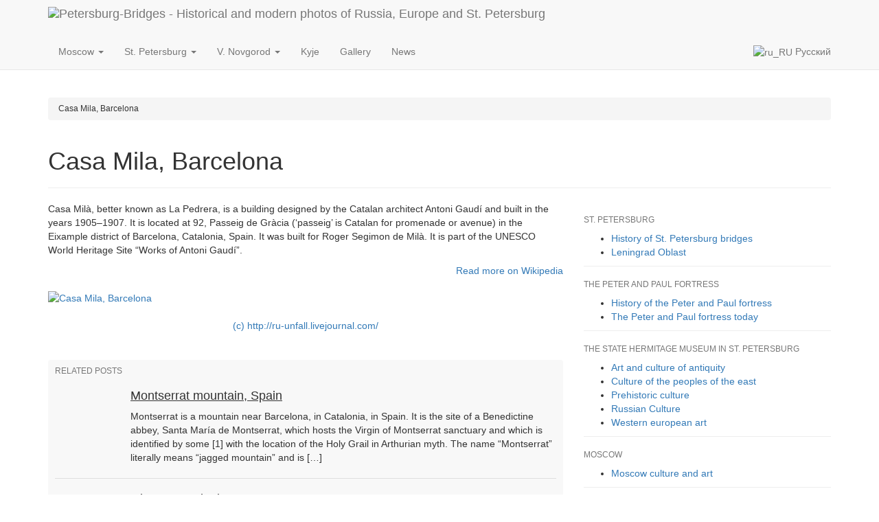

--- FILE ---
content_type: text/html; charset=UTF-8
request_url: https://en.petersburg-bridges.ru/smart-hdr/casa-mila-barcelona.html
body_size: 9995
content:
<!DOCTYPE html>
<html lang="en-US">
<head>
<meta charset="UTF-8" />
<meta name="viewport" content="width=device-width, initial-scale=1.0">

<title>Casa Mila, Barcelona</title>


<link rel="profile" href="http://gmpg.org/xfn/11" />

<link href="https://en.petersburg-bridges.ru/wp-content/themes/pbooten/dist/css/bootstrap.min.css" rel="stylesheet">


<!-- HTML5 shim and Respond.js for IE8 support of HTML5 elements and media queries -->
<!-- WARNING: Respond.js doesn't work if you view the page via file:// -->
<!--[if lt IE 9]>
<script src="https://oss.maxcdn.com/html5shiv/3.7.2/html5shiv.min.js"></script>
<script src="https://oss.maxcdn.com/respond/1.4.2/respond.min.js"></script>
<![endif]-->

<link rel="pingback" href="https://en.petersburg-bridges.ru/xmlrpc.php" />


<link rel="alternate" hreflang="ru" href="https://www.petersburg-bridges.ru/" title="Русский" />




<link rel='dns-prefetch' href='//s.w.org' />
<link rel='stylesheet' id='wp-block-library-css'  href='https://en.petersburg-bridges.ru/wp-includes/css/dist/block-library/style.min.css?ver=5.0.24' type='text/css' media='all' />
<link rel='https://api.w.org/' href='https://en.petersburg-bridges.ru/wp-json/' />
<link rel='prev' title='Agios Nikolaos, Crete' href='https://en.petersburg-bridges.ru/smart-hdr/agios-nikolaos-crete.html' />
<link rel='next' title='Arkhangelskoye Estate history' href='https://en.petersburg-bridges.ru/msk/arkhangelskoye/arkhangelskoye-over/arkhangelskoye-estate-history.html' />
<link rel='shortlink' href='https://en.petersburg-bridges.ru/?p=1366' />
<link rel="alternate" type="application/json+oembed" href="https://en.petersburg-bridges.ru/wp-json/oembed/1.0/embed?url=https%3A%2F%2Fen.petersburg-bridges.ru%2Fsmart-hdr%2Fcasa-mila-barcelona.html" />
<link rel="alternate" type="text/xml+oembed" href="https://en.petersburg-bridges.ru/wp-json/oembed/1.0/embed?url=https%3A%2F%2Fen.petersburg-bridges.ru%2Fsmart-hdr%2Fcasa-mila-barcelona.html&#038;format=xml" />

<!-- platinum seo pack 1.3.8 -->
<meta name="robots" content="index,follow,noodp,noydir" />
<meta name="description" content="Casa Milà, better known as La Pedrera, is a building designed by the Catalan architect Antoni Gaudí and built in the years 1905–1907. It is located at 92," />
<meta name="keywords" content="Barcelona,Casa Mila,hdr,hdri,photo,photography,HDR (HDRi) photos and tutorials" />
<link rel="canonical" href="https://en.petersburg-bridges.ru/smart-hdr/casa-mila-barcelona.html" />
<!-- /platinum one seo pack -->
<link rel="amphtml" href="https://en.petersburg-bridges.ru/smart-hdr/casa-mila-barcelona.html/amp"><link rel="icon" href="/images/2019/02/cropped-pbl-32x32.png" sizes="32x32" />
<link rel="icon" href="/images/2019/02/cropped-pbl-192x192.png" sizes="192x192" />
<link rel="apple-touch-icon-precomposed" href="/images/2019/02/cropped-pbl-180x180.png" />
<meta name="msapplication-TileImage" content="/images/2019/02/cropped-pbl-270x270.png" />


<style type="text/css">

li.cat-item-94 a {color:#990000;}

.adslot_1 { display:block;}
@media (max-width: 991px) { .adslot_1 { display: none; } }

.adslot_2 { display:none;}
@media (max-width: 991px) { .adslot_2 { display: block; } }
</style>

</head>
<body>






<nav class="navbar navbar-default navbar-static-top">

<div class="container">

    <div class="navbar-header">
	<button type="button" class="navbar-toggle collapsed" data-toggle="collapse" data-target="#navbar" aria-expanded="false" aria-controls="navbar">
	<span class="sr-only">Toggle navigation</span>
        <span class="icon-bar"></span>
        <span class="icon-bar"></span>
        <span class="icon-bar"></span>
        </button>        

        <a class="navbar-brand" href="https://en.petersburg-bridges.ru/" title="Go To Home Page" style="padding-top:10px"><img class="img-responsive" src="https://en.petersburg-bridges.ru/images/2016/01/pbr.png" style="max-height:30px;" alt="Petersburg-Bridges - Historical and modern photos of Russia, Europe and St. Petersburg" /></a>

    </div><!-- navbar-header -->








    <div class="collapse navbar-collapse" id="navbar">
	<ul class="nav navbar-nav">

	    <li class="dropdown ">
                <a href="#" class="dropdown-toggle" data-toggle="dropdown" role="button" aria-expanded="false">Moscow <span class="caret"></span></a>
                                <ul class="dropdown-menu" role="menu">

				    <li class="cat-item cat-item-40"><a href="https://en.petersburg-bridges.ru/msk/moscow-culture-and-art" title="View all posts filed under Moscow culture and art">Moscow culture and art</a></li>
				    <li class="cat-item cat-item-7"><a  href="https://en.petersburg-bridges.ru/msk/arkhangelskoye" title="The remarkable monument of the Russian classical architecture, an old country seat Arkhangelskoye, is situated west of the capital on the high bank of the Moskva River.">Arkhangelskoye estate museum</a>

				</ul>
	    </li>


	    <li class="dropdown ">
                <a href="#" class="dropdown-toggle" data-toggle="dropdown" role="button" aria-expanded="false">St. Petersburg <span class="caret"></span></a>
                                <ul class="dropdown-menu" role="menu">

				    <li class="cat-item cat-item-3"><a href="https://en.petersburg-bridges.ru/spb/bridges" title="One of symbolical names of St.-Petersburg - Northern Venice. In Petersburg exists more than 40 waterways and more than 300 bridges. It is impossible to tell about all bridges, the rivers and channels of St.-Petersburg. Only a few have therefore been mentioned - those with a particularly eventful history or those of distinctive construction or architectural features.">History of St. Petersburg bridges</a></li>
				    <li class="cat-item cat-item-4"><a href="https://en.petersburg-bridges.ru/spb/peter-and-paul" title="This is our small tour of the Peter and Paul (St Petersburg) Fortress. We not only hope that with our help you have become better acquainted with the fortress than you were previously; but it is also our wish that you leave the fortress with a desire to find out still more about the interesting historical past and remarkable cultural wealth of the City on the Neva.">The Peter and Paul fortress</a>
				    <li class="cat-item cat-item-5"><a href="https://en.petersburg-bridges.ru/spb/hermitage" title="The Hermitage ranks with the very finest of the world s art museums. It is the largest and most splendid in the Russia and contains more than two and a half million works of art representing different ages, countries and peoples.">The State Hermitage Museum in St. Petersburg</a>
				    <li class="cat-item cat-item-63"><a href="https://en.petersburg-bridges.ru/leningrad-oblast">Leningrad Oblast</a></li>

				</ul>
	    </li>


	    <li class="dropdown ">
                <a href="#" class="dropdown-toggle" data-toggle="dropdown" role="button" aria-expanded="false">V. Novgorod <span class="caret"></span></a>
                                <ul class="dropdown-menu" role="menu">

	<li class="cat-item cat-item-43"><a href="https://en.petersburg-bridges.ru/nov/church-of-the-assumption" title="...There came to me the gentle flutter
Of angel&#039;s wings...
A. Pushkin">Church of the Assumption at Volotovo polye</a>
</li>
	<li class="cat-item cat-item-55"><a href="https://en.petersburg-bridges.ru/nov/history-of-the-novgorod" >History of the Novgorod</a>
</li>
	<li class="cat-item cat-item-6"><a href="https://en.petersburg-bridges.ru/nov/novgorod" title="Early Russia&#039;s foremost cultural and art centre. For the many centuries ever since Novgorod produced a large artistic school and preserved numberless monuments of the 11th-17th-century architecture, along with artistically outstanding works of early monumental painting.">Novgorod &#8211; monuments of ancient architecture</a>
</li>

				</ul>
	    </li>

<li ><a href="https://en.petersburg-bridges.ru/kyje" title="The Kyje State Historical and Architectural Museum">Kyje</a></li>
<li ><a href="https://en.petersburg-bridges.ru/photo-gallery">Gallery</a></li>
<li ><a href="https://en.petersburg-bridges.ru/news">News</a></li>


	</ul>

	<ul class="nav navbar-nav navbar-right">


<li><a  rel="alternate" hreflang="ru" href="https://www.petersburg-bridges.ru/" title="Русский"><img src="https://en.petersburg-bridges.ru/ru.png" alt="ru_RU"/> Русский</a></li>


				<li >

	</ul>
    </div><!-- navbar -->

</div><!-- container -->

</nav>


<!-- search form -->

<div id="googlesearch" class="collapse ">
<div class="searchFirm">
<div class="container bottom-margin">

<div>



</div>

</div>
</div>
</div>







<div class="container top-margin-double">



<div class="small">

<ol class="breadcrumb"><li><span class="post post-post current-item">Casa Mila, Barcelona</span></li></ol></div>










<div class="page-header">
    <h1  >Casa Mila, Barcelona</h1>
	

</div>




    <div class="row">
    <div id="maincontent" class="col-md-8">


<div class="wp-content" id="post-1366"><p>Casa Milà, better known as La Pedrera, is a building designed by the Catalan architect Antoni Gaudí and built in the years 1905–1907. It is located at 92, Passeig de Gràcia (&#8216;passeig&#8217; is Catalan for promenade or avenue) in the Eixample district of Barcelona, Catalonia, Spain. It was built for Roger Segimon de Milà. It is part of the UNESCO World Heritage Site &#8220;Works of Antoni Gaudí&#8221;.</p>
<div style="text-align: right;"><a href="http://en.wikipedia.org/wiki/Casa_Mil%C3%A0" rel="nofollow">Read more on Wikipedia</a></div>
<p><a href="https://en.petersburg-bridges.ru/images/2007/10/barcelona.jpg"><img src="https://en.petersburg-bridges.ru/images/2007/10/barcelona.jpg" alt="Casa Mila, Barcelona" width="752" height="500" class="aligncenter size-full wp-image-505" /></a></p>
<div style="text-align: center;"><a rel="nofollow" href="http://ru-unfall.livejournal.com/" rel="nofollow">(c) http://ru-unfall.livejournal.com/</a></div>
</div>
				

<div class='yarpp-related'>

<div class="widget  top-margin-double" >
<h3>Related posts</h3>






<div class="black-links" style="min-height:100px">




        

<div class=" pull-left" style="max-width:100px;margin-right:10px;margin-bottom:10px;">
<a href="https://en.petersburg-bridges.ru/smart-hdr/montserrat-mountain-spain.html" rel="bookmark"  title="Permanent Link to Montserrat mountain, Spain"><img class="b-lazy img-responsive"  src="[data-uri]" width="100" height="100" alt="Montserrat mountain, Spain" data-src="https://en.petersburg-bridges.ru/thumbs/2007/2/100x100-1-monserrat.jpg" /></a>    
</div>






	    <h4 class="black-links"><a href="https://en.petersburg-bridges.ru/smart-hdr/montserrat-mountain-spain.html" rel="bookmark" title="Permanent Link to Montserrat mountain, Spain">Montserrat mountain, Spain</a></h4>

	    <p class="archive-links"><a href="https://en.petersburg-bridges.ru/smart-hdr/montserrat-mountain-spain.html" rel="bookmark" title="Permanent Link to Montserrat mountain, Spain">Montserrat is a mountain near Barcelona, in Catalonia, in Spain. It is the site of a Benedictine abbey, Santa María de Montserrat, which hosts the Virgin of Montserrat sanctuary and which is identified by some [1] with the location of the Holy Grail in Arthurian myth. The name &#8220;Montserrat&#8221; literally means &#8220;jagged mountain&#8221; and is [&hellip;]</a></p>

    


  </div><hr>



<div class="black-links" style="min-height:100px">




        

<div class=" pull-left" style="max-width:100px;margin-right:10px;margin-bottom:10px;">
<a href="https://en.petersburg-bridges.ru/smart-hdr/high-dynamic-range-imaging-hdri-is-set.html" rel="bookmark"  title="Permanent Link to Girona, Catalonia"><img class="b-lazy img-responsive"  src="[data-uri]" width="100" height="100" alt="Girona, Catalonia" data-src="https://en.petersburg-bridges.ru/thumbs/2007/2/100x100-1-IMG_3926-4.jpg" /></a>    
</div>






	    <h4 class="black-links"><a href="https://en.petersburg-bridges.ru/smart-hdr/high-dynamic-range-imaging-hdri-is-set.html" rel="bookmark" title="Permanent Link to Girona, Catalonia">Girona, Catalonia</a></h4>

	    <p class="archive-links"><a href="https://en.petersburg-bridges.ru/smart-hdr/high-dynamic-range-imaging-hdri-is-set.html" rel="bookmark" title="Permanent Link to Girona, Catalonia">Catalonia, is one of the constituent autonomous communities of Spain, which acceded to this status declared as a nationality of the Spanish nation by its statute. As such, it is commonly referred to as the Autonomous community of Catalonia. It borders France and Andorra to the north, Aragon to the west, and Valencia to the [&hellip;]</a></p>

    


  </div><hr>



<div class="black-links" style="min-height:100px">




        

<div class=" pull-left" style="max-width:100px;margin-right:10px;margin-bottom:10px;">
<a href="https://en.petersburg-bridges.ru/smart-hdr/c-www.html" rel="bookmark"  title="Permanent Link to Kinderdijk, Netherlands"><img class="b-lazy img-responsive"  src="[data-uri]" width="100" height="100" alt="Kinderdijk, Netherlands" data-src="https://en.petersburg-bridges.ru/thumbs/2007/1/100x100-1-14012007-028_web.jpg" /></a>    
</div>






	    <h4 class="black-links"><a href="https://en.petersburg-bridges.ru/smart-hdr/c-www.html" rel="bookmark" title="Permanent Link to Kinderdijk, Netherlands">Kinderdijk, Netherlands</a></h4>

	    <p class="archive-links"><a href="https://en.petersburg-bridges.ru/smart-hdr/c-www.html" rel="bookmark" title="Permanent Link to Kinderdijk, Netherlands">Kinderdijk is a village in the Netherlands, partly in the municipality Nieuw-Lekkerland, partly in the municipality of Alblasserdam, South Holland province, the Netherlands. It lies about 15km east of Rotterdam. Kinderdijk is in a polder at the confluence of the rivers Lek and Noord. To drain the polder, a system of 19 windmills was built [&hellip;]</a></p>

    


  </div>
<div class="clearfix"></div>

</div>
</div>





<hr>




<div class="row">
<div class="col-sm-4 col-xs-12"><div id="post-ratings-1366" class="post-ratings" itemscope itemtype="http://schema.org/Article" data-nonce="dcc1484169"><img class="b-lazy" width="12" height="12" id="rating_1366_1" src="[data-uri]" data-src="https://en.petersburg-bridges.ru/wp-content/plugins/wp-postratings/images/stars/rating_off.gif" alt="1 Star" title="1 Star" onmouseover="my_current_rating(1366, 1, '1 Star');" onmouseout="ratings_off(0, 0, 0);" onclick="rate_post();" onkeypress="rate_post();" style="cursor: pointer; border: 0px;" /><img class="b-lazy" width="12" height="12" id="rating_1366_2" src="[data-uri]" data-src="https://en.petersburg-bridges.ru/wp-content/plugins/wp-postratings/images/stars/rating_off.gif" alt="2 Stars" title="2 Stars" onmouseover="my_current_rating(1366, 2, '2 Stars');" onmouseout="ratings_off(0, 0, 0);" onclick="rate_post();" onkeypress="rate_post();" style="cursor: pointer; border: 0px;" /><img class="b-lazy" width="12" height="12" id="rating_1366_3" src="[data-uri]" data-src="https://en.petersburg-bridges.ru/wp-content/plugins/wp-postratings/images/stars/rating_off.gif" alt="3 Stars" title="3 Stars" onmouseover="my_current_rating(1366, 3, '3 Stars');" onmouseout="ratings_off(0, 0, 0);" onclick="rate_post();" onkeypress="rate_post();" style="cursor: pointer; border: 0px;" /><img class="b-lazy" width="12" height="12" id="rating_1366_4" src="[data-uri]" data-src="https://en.petersburg-bridges.ru/wp-content/plugins/wp-postratings/images/stars/rating_off.gif" alt="4 Stars" title="4 Stars" onmouseover="my_current_rating(1366, 4, '4 Stars');" onmouseout="ratings_off(0, 0, 0);" onclick="rate_post();" onkeypress="rate_post();" style="cursor: pointer; border: 0px;" /><img class="b-lazy" width="12" height="12" id="rating_1366_5" src="[data-uri]" data-src="https://en.petersburg-bridges.ru/wp-content/plugins/wp-postratings/images/stars/rating_off.gif" alt="5 Stars" title="5 Stars" onmouseover="my_current_rating(1366, 5, '5 Stars');" onmouseout="ratings_off(0, 0, 0);" onclick="rate_post();" onkeypress="rate_post();" style="cursor: pointer; border: 0px;" /> (No Ratings Yet)<br /><span class="post-ratings-text" id="ratings_1366_text"></span><meta itemprop="headline" content="Casa Mila, Barcelona" /><meta itemprop="description" content="Casa Mil&agrave;, better known as La Pedrera, is a building designed by the Catalan architect Antoni Gaud&iacute; and built in the years 1905&ndash;1907. It is located at 92, Passeig de Gr&agrave;cia ('passeig' is Catalan for p..." /><meta itemprop="datePublished" content="2007-10-19T09:52:00+00:00" /><meta itemprop="dateModified" content="2007-10-19T09:52:00+00:00" /><meta itemprop="url" content="https://en.petersburg-bridges.ru/smart-hdr/casa-mila-barcelona.html" /><meta itemprop="author" content="admin" /><meta itemprop="mainEntityOfPage" content="https://en.petersburg-bridges.ru/smart-hdr/casa-mila-barcelona.html" /><div style="display: none;" itemprop="publisher" itemscope itemtype="https://schema.org/Organization"><meta itemprop="name" content="Travel stories and photos" /><div itemprop="logo" itemscope itemtype="https://schema.org/ImageObject"><meta itemprop="url" content="" /></div></div></div></div>
<div class="col-sm-4 col-xs-12">
</div>
<div class="col-sm-4 col-xs-12">
<div class="text-muted footertime"><span class="glyphicon glyphicon-time" aria-hidden="true"></span> 19 Oct 2007</div>
</div>
</div>




<hr class="double-margin">



<!-- You can start editing here. -->







</div><!-- col-md-8 -->




<div id="sidebar" class="col-md-4">

<hr class="visible-xs-block double-margin">



<div id="fpStyleMenu">

<h3>St. Petersburg</h3>
    <ul>
    <li class="cat-item cat-item-3"><a href="https://en.petersburg-bridges.ru/spb/bridges" title="One of symbolical names of St.-Petersburg - Northern Venice. In Petersburg exists more than 40 waterways and more than 300 bridges. It is impossible to tell about all bridges, the rivers and channels of St.-Petersburg. Only a few have therefore been mentioned - those with a particularly eventful history or those of distinctive construction or architectural features.">History of St. Petersburg bridges</a></li>
    <li class="cat-item cat-item-63"><a href="https://en.petersburg-bridges.ru/leningrad-oblast">Leningrad Oblast</a></li>
    </ul>

<h3>The Peter and Paul fortress</h3>
    <ul>
    <li class="cat-item cat-item-15"><a href="https://en.petersburg-bridges.ru/spb/peter-and-paul/history" title="View all posts filed under History of the Peter and Paul fortress">History of the Peter and Paul fortress</a></li>
    <li class="cat-item cat-item-16"><a href="https://en.petersburg-bridges.ru/spb/peter-and-paul/today" title="View all posts filed under The Peter and Paul fortress today">The Peter and Paul fortress today</a></li>
    </ul>

<h3>The State Hermitage Museum in St. Petersburg</h3>
    <ul>
    <li class="cat-item cat-item-27"><a href="https://en.petersburg-bridges.ru/spb/hermitage/antiquity-culture" title="View all posts filed under Art and culture of antiquity">Art and culture of antiquity</a></li>
    <li class="cat-item cat-item-26"><a href="https://en.petersburg-bridges.ru/spb/hermitage/east-culture" title="View all posts filed under Culture of the peoples of the east">Culture of the peoples of the east</a></li>
    <li class="cat-item cat-item-25"><a href="https://en.petersburg-bridges.ru/spb/hermitage/prehistoric-culture" title="View all posts filed under Prehistoric culture">Prehistoric culture</a></li>
    <li class="cat-item cat-item-24"><a href="https://en.petersburg-bridges.ru/spb/hermitage/russian-culture" title="View all posts filed under Russian Culture">Russian Culture</a></li>
    <li class="cat-item cat-item-28"><a href="https://en.petersburg-bridges.ru/spb/hermitage/western-art" title="View all posts filed under Western european art">Western european art</a></li>
    </ul>



<h3>Moscow</h3>
<ul>
    <li class="cat-item cat-item-40"><a href="https://en.petersburg-bridges.ru/msk/moscow-culture-and-art" title="View all posts filed under Moscow culture and art">Moscow culture and art</a></li>
</ul>

<h3>Arkhangelskoye estate museum</h3>
    <ul>
    <li class="cat-item cat-item-13"><a href="https://en.petersburg-bridges.ru/msk/arkhangelskoye/arkhangelskoye-over" title="View all posts filed under Arkhangelskoye Estate history ">Arkhangelskoye Estate history</a></li>
    <li class="cat-item cat-item-10"><a href="https://en.petersburg-bridges.ru/msk/arkhangelskoye/arkhangelskoye-interiors" title="View all posts filed under Interiors">Interiors, Painting and Sculputres of Arkhangelskoye estate</a></li>
    </ul>


<h3>Veliky Novgorod</h3>
<ul>
    <li class="cat-item cat-item-55"><a href="https://en.petersburg-bridges.ru/nov/history-of-the-novgorod" title="View all posts filed under History of the Novgorod">History of the Novgorod</a></li>
    <li class="cat-item cat-item-6"><a href="https://en.petersburg-bridges.ru/nov/novgorod" title="Early Russia&#039;s foremost cultural and art centre. For the many centuries ever since Novgorod produced a large artistic school and preserved numberless monuments of the 11th-17th-century architecture, along with artistically outstanding works of early monumental painting.">Novgorod &#8211; monuments of ancient architecture</a></li>
    <li class="cat-item cat-item-43"><a href="https://en.petersburg-bridges.ru/nov/church-of-the-assumption" title="...There came to me the gentle flutter Of angel&#039;s wings... A. Pushkin">Church of the Assumption at Volotovo polye</a></li>
</ul>

<h3>Categories</h3>
<ul>
<li class="cat-item cat-item-52"><a href="https://en.petersburg-bridges.ru/kyje" title="The Kyje State Historical and Architectural Museum">Kyje</a></li>
<li class="cat-item cat-item-47"><a href="https://en.petersburg-bridges.ru/photo-gallery" title="View all posts filed under Photo and video gallery">Photo and video gallery</a></li>
<li class="cat-item cat-item-1"><a href="https://en.petersburg-bridges.ru/news" title="View all posts filed under News">News</a></li>
</ul>					

</div>




<div  class="float-this"  >
<div class="widget">
<h3>Interiors of Palaces</h3>			
<img alt="PickDecor.com - Interiors of Palaces" data-src="https://en.petersburg-bridges.ru/images/rospis.png" src="[data-uri]"  class="b-lazy img-responsive center-block" /></a>

<ul class="top-margin">	
<li><a rel="nofollow" href="https://en.flatproject.ru/design/rusmuseum" title="The State Russian Museum (St Petersburg) interior photos, wall and ceiling paintings"> Russian museum</a></li>
<li><a rel="nofollow"  href="https://en.flatproject.ru/design/hermitage" title="The State Hermitage Museum (St Petersburg) interior photos, wall and ceiling paintings"> Hermitage museum</a></li>
<li><a rel="nofollow"  href="https://en.flatproject.ru/design/menshikov-palace" title="The Menshikov Palace (St Petersburg) interior photos, wall and ceiling paintings">Menshikov Palace</a></li>
<li><a rel="nofollow"  href="https://en.flatproject.ru/design/stroganov-palace" title="The Stroganov Palace (St Petersburg) interior photos, wall and ceiling paintings">Stroganov Palace</a></li>
<li><a rel="nofollow"  href="https://en.flatproject.ru/design/yusupov-palace" title="The Yusupov Palace (Moika Palace, St. Petersburg) interior photos, wall and ceiling paintings">Yusupov Palace</a></li>
<li><a rel="nofollow"  href="https://en.flatproject.ru/design/st-michaels-castle" title="The St. Michael's Castle (Mikhailovsky Castle, St Petersburg) interior photos, wall and ceiling paintings">St. Michael's Castle</a></li>
<li><a rel="nofollow"  href="https://en.flatproject.ru/design/pavlovsk-palace" title="The Pavlovsk Palace (St Petersburg) interior photos, wall and ceiling paintings">Pavlovsk Palace</a></li>
<li><a rel="nofollow"  href="https://en.flatproject.ru/design/catherine-palace" title="The Catherine Palace (St Petersburg) interior photos, wall and ceiling paintings">Catherine Palace</a></li>
</ul>
</div>
</div>





<hr />









<div id="last"></div>

</div>

</div>
</div> <!-- / main container -->





<!-- FOOTER -->
<footer>
<div class="container">


<p>IMPORTANT: Information on this site may be outdated.</p>
<p>&copy; 2007-2016 Petersburg-Bridges.</p> 
<p>Petersburg-Bridges publishes content only under <a rel="nofollow" href="http://creativecommons.org/licenses/by/3.0/deed.en">Creative Commons Attribution License</a>. Published content was obtained from public sources or posted by users.</p>
<p>If you are the copyright holder and find inappropriate the placement of your content on our website, we are ready to remove them on the first request.</p>
<p><a href="https://en.petersburg-bridges.ru/contact">Contact form</a> | <a href="https://en.petersburg-bridges.ru/contact">Copyright Removal Requests</a>.</p>
<p><a href="https://en.petersburg-bridges.ru/tos">Privacy policy</a></p>



</div>
</footer>


<script type='text/javascript'>
/* <![CDATA[ */

(function(k,f){"function"===typeof define&&define.amd?define(f):"object"===typeof exports?module.exports=f():k.Blazy=f()})(this,function(){function k(b){var c=b._util;c.elements=v(b.options.selector);c.count=c.elements.length;c.destroyed&&(c.destroyed=!1,b.options.container&&h(b.options.container,function(a){l(a,"scroll",c.validateT)}),l(window,"resize",c.saveViewportOffsetT),l(window,"resize",c.validateT),l(window,"scroll",c.validateT));f(b)}function f(b){for(var c=b._util,a=0;a<c.count;a++){var d=c.elements[a],g=d.getBoundingClientRect();if(g.right>=e.left&&g.bottom>=e.top&&g.left<=e.right&&g.top<=e.bottom||n(d,b.options.successClass))b.load(d),c.elements.splice(a,1),c.count--,a--}0===c.count&&b.destroy()}function q(b,c,a){if(!n(b,a.successClass)&&(c||a.loadInvisible||0<b.offsetWidth&&0<b.offsetHeight))if(c=b.getAttribute(p)||b.getAttribute(a.src)){c=c.split(a.separator);var d=c[r&&1<c.length?1:0],g="img"===b.nodeName.toLowerCase();h(a.breakpoints,function(a){b.removeAttribute(a.src)});b.removeAttribute(a.src);g||void 0===b.src?(c=new Image,c.onerror=function(){a.error&&a.error(b,"invalid");b.className=b.className+" "+a.errorClass},c.onload=function(){g?b.src=d:b.style.backgroundImage='url("'+d+'")';b.className=b.className+" "+a.successClass;a.success&&a.success(b)},c.src=d):(b.src=d,b.className=b.className+" "+a.successClass)}else a.error&&a.error(b,"missing"),n(b,a.errorClass)||(b.className=b.className+" "+a.errorClass)}function n(b,c){return-1!==(" "+b.className+" ").indexOf(" "+c+" ")}function v(b){var c=[];b=document.querySelectorAll(b);for(var a=b.length;a--;c.unshift(b[a]));return c}function t(b){e.bottom=(window.innerHeight||document.documentElement.clientHeight)+b;e.right=(window.innerWidth||document.documentElement.clientWidth)+b}function l(b,c,a){b.attachEvent?b.attachEvent&&b.attachEvent("on"+c,a):b.addEventListener(c,a,!1)}function m(b,c,a){b.detachEvent?b.detachEvent&&b.detachEvent("on"+c,a):b.removeEventListener(c,a,!1)}function h(b,c){if(b&&c)for(var a=b.length,d=0;d<a&&!1!==c(b[d],d);d++);}function u(b,c,a){var d=0;return function(){var g=+new Date;g-d<c||(d=g,b.apply(a,arguments))}}var p,e,r;return function(b){if(!document.querySelectorAll){var c=document.createStyleSheet();document.querySelectorAll=function(a,b,d,e,f){f=document.all;b=[];a=a.replace(/\[for\b/gi,"[htmlFor").split(",");for(d=a.length;d--;){c.addRule(a[d],"k:v");for(e=f.length;e--;)f[e].currentStyle.k&&b.push(f[e]);c.removeRule(0)}return b}}var a=this,d=a._util={};d.elements=[];d.destroyed=!0;a.options=b||{};a.options.error=a.options.error||!1;a.options.offset=a.options.offset||100;a.options.success=a.options.success||!1;a.options.selector=a.options.selector||".b-lazy";a.options.separator=a.options.separator||"|";a.options.container=a.options.container?document.querySelectorAll(a.options.container):!1;a.options.errorClass=a.options.errorClass||"b-error";a.options.breakpoints=a.options.breakpoints||!1;a.options.loadInvisible=a.options.loadInvisible||!1;a.options.successClass=a.options.successClass||"b-loaded";a.options.validateDelay=a.options.validateDelay||25;a.options.saveViewportOffsetDelay=a.options.saveViewportOffsetDelay||50;a.options.src=p=a.options.src||"data-src";r=1<window.devicePixelRatio;e={};e.top=0-a.options.offset;e.left=0-a.options.offset;a.revalidate=function(){k(this)};a.load=function(a,b){var c=this.options;void 0===a.length?q(a,b,c):h(a,function(a){q(a,b,c)})};a.destroy=function(){var a=this._util;this.options.container&&h(this.options.container,function(b){m(b,"scroll",a.validateT)});m(window,"scroll",a.validateT);m(window,"resize",a.validateT);m(window,"resize",a.saveViewportOffsetT);a.count=0;a.elements.length=0;a.destroyed=!0};d.validateT=u(function(){f(a)},a.options.validateDelay,a);d.saveViewportOffsetT=u(function(){t(a.options.offset)},a.options.saveViewportOffsetDelay,a);t(a.options.offset);h(a.options.breakpoints,function(a){if(a.width>=window.screen.width)return p=a.src,!1});k(a)}});
;(function() {var bLazy = new Blazy({breakpoints:[{width:768,src:'data-src-small'},{width:992,src:'data-src-medium'}]});})();


var jQl={q:[],dq:[],gs:[],ready:function(a){"function"==typeof a&&jQl.q.push(a);return jQl},getScript:function(a,c){jQl.gs.push([a,c])},unq:function(){for(var a=0;a<jQl.q.length;a++)jQl.q[a]();jQl.q=[]},ungs:function(){for(var a=0;a<jQl.gs.length;a++)jQuery.getScript(jQl.gs[a][0],jQl.gs[a][1]);jQl.gs=[]},bId:null,boot:function(a){"undefined"==typeof window.jQuery.fn?jQl.bId||(jQl.bId=setInterval(function(){jQl.boot(a)},25)):(jQl.bId&&clearInterval(jQl.bId),jQl.bId=0,jQl.unqjQdep(),jQl.ungs(),jQuery(jQl.unq()), "function"==typeof a&&a())},booted:function(){return 0===jQl.bId},loadjQ:function(a,c){setTimeout(function(){var b=document.createElement("script");b.src=a;document.getElementsByTagName("head")[0].appendChild(b)},1);jQl.boot(c)},loadjQdep:function(a){jQl.loadxhr(a,jQl.qdep)},qdep:function(a){a&&("undefined"!==typeof window.jQuery.fn&&!jQl.dq.length?jQl.rs(a):jQl.dq.push(a))},unqjQdep:function(){if("undefined"==typeof window.jQuery.fn)setTimeout(jQl.unqjQdep,50);else{for(var a=0;a<jQl.dq.length;a++)jQl.rs(jQl.dq[a]); jQl.dq=[]}},rs:function(a){var c=document.createElement("script");document.getElementsByTagName("head")[0].appendChild(c);c.text=a},loadxhr:function(a,c){var b;b=jQl.getxo();b.onreadystatechange=function(){4!=b.readyState||200!=b.status||c(b.responseText,a)};try{b.open("GET",a,!0),b.send("")}catch(d){}},getxo:function(){var a=!1;try{a=new XMLHttpRequest}catch(c){for(var b=["MSXML2.XMLHTTP.5.0","MSXML2.XMLHTTP.4.0","MSXML2.XMLHTTP.3.0","MSXML2.XMLHTTP","Microsoft.XMLHTTP"],d=0;d<b.length;++d){try{a= new ActiveXObject(b[d])}catch(e){continue}break}}finally{return a}}};if("undefined"==typeof window.jQuery){var $=jQl.ready,jQuery=$;$.getScript=jQl.getScript};


var ratingsL10n = {"plugin_url":"https:\/\/en.petersburg-bridges.ru\/wp-content\/plugins\/wp-postratings","ajax_url":"https:\/\/en.petersburg-bridges.ru\/wp-admin\/admin-ajax.php","text_wait":"Please rate only 1 post at a time.","image":"stars","image_ext":"gif","max":"5","show_loading":"0","show_fading":"1","custom":"0"};
var ratings_mouseover_image=new Image();

function my_current_rating(id, rating, rating_text) {
    if (ratings_mouseover_image.src.length) {
	current_rating(id, rating, rating_text);
    } else {
	ratings_mouseover_image.src=ratingsL10n.plugin_url+"/images/"+ratingsL10n.image+"/rating_over."+ratingsL10n.image_ext;
	current_rating(id, rating, rating_text);
    }
}

jQl.loadjQ('https://en.petersburg-bridges.ru/wp-content/themes/pbooten/dist/js/bootstrap.min.js');




/* ]]> */
</script>








<script type="text/javascript">
jQuery(document).ready(function(){









if( jQuery(".float-this").size() ) {show_float_block('.float-this')}

});


function showSrcO(imgo, w, h) {



    var wd = jQuery( "#galimgf" ).width();
    var wh = h;
    

    if (wd < w) {

	wh = (wd * h) / w ;
	wh.toFixed();
    }


    jQuery("#galimgf").attr({style: "display:block; min-height:"+wh+"px;"});

    jQuery("#galimgf").html(jQuery("<img>").attr({"src":imgo, "alt": "", "class": "img-responsive center-block" }));


}






</script>





</body>
</html>